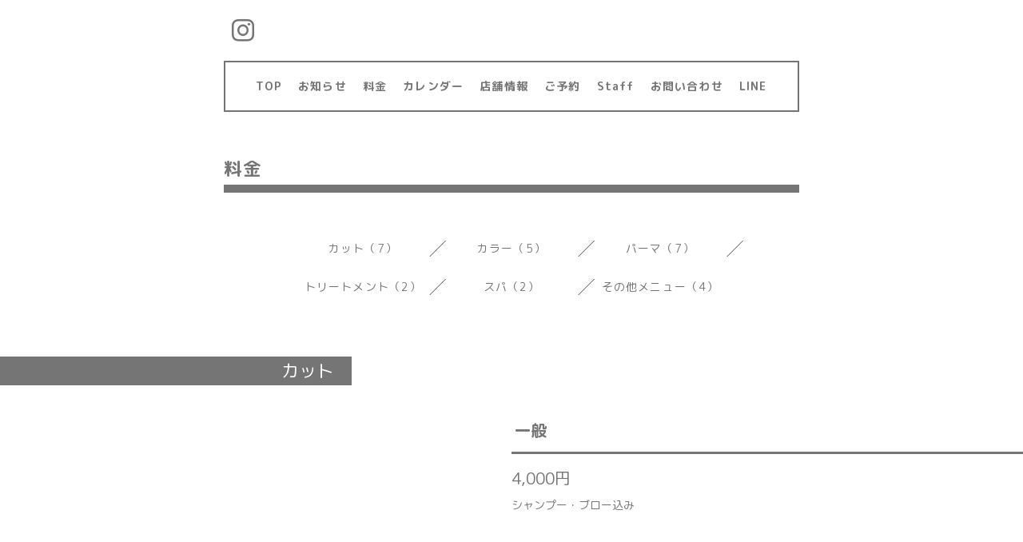

--- FILE ---
content_type: text/html; charset=utf-8
request_url: https://hair-blanco.com/menu
body_size: 4196
content:
<!DOCTYPE html>
<html xmlns="http://www.w3.org/1999/xhtml" xml:lang="ja" lang="ja">
<head>
  <!-- Everyday: ver.201705080000 -->
  <meta charset="utf-8">
  <title>料金 - hair-Blanco</title>
  <meta name="viewport" content="width=device-width,initial-scale=1.0,minimum-scale=1.0">
  <meta name="description" content="料金 | Welcome to our homepage">
  <meta name="keywords" content="hair-blanco,天童美容室,山形美容室，芳賀美容室，天童サロン，天童">
  <meta property="og:title" content="hair-Blanco">
  <meta property="og:image" content="https://cdn.goope.jp/74157/180826232243re7f.jpg">
  <meta property="og:site_name" content="hair-Blanco">
  
  <link rel="alternate" type="application/rss+xml" title="hair-Blanco / RSS" href="/feed.rss">
  <link rel="stylesheet" href="/style.css?469757-1536042726">
  <link rel="stylesheet" href="//fonts.googleapis.com/css?family=Questrial">
  <link rel="stylesheet" href="/css/font-awesome/css/font-awesome.min.css">
  <link rel="stylesheet" href="/assets/slick/slick.css">
  <link rel="stylesheet" href='//fonts.googleapis.com/css?family=Montserrat:700'>
  <script src="/assets/jquery/jquery-1.9.1.min.js"></script>
  <script src="/assets/clipsquareimage/jquery.clipsquareimage.js"></script>
</head>
  <body id="menu">

    <div class="container">

      <!-- ヘッダー -->
      <div id="header">

        <div class="header_social_icons">
          
          
          
          <a href="https://www.instagram.com/hairblanco0821/" target="_blank">
            <span class="icon-instagram"></span>
          </a>
          
        </div>
        <div class="header_titlearea">
          <div class="header_text">
            <h1 class="header_logo">
              <a href="https://hair-blanco.com">
                <img src='//cdn.goope.jp/74157/180826232243re7f_m.jpg' alt='hair-Blanco' />
              </a>
            </h1>
            <div class="header_description">
                Welcome to our homepage
            </div>
          </div>
          <div class="header_date">
            <div class="header_date_month"></div>
            <div class="header_date_day"></div>
          </div>
        </div>

        <script>
          $(function() {
            var mydate = new Date();
            var headerMonth = mydate.getMonth()+1;
            var headerDay = mydate.getDate();
            if(headerMonth < 10) {
              headerMonth = '0' + headerMonth;
            }
            if(headerDay < 10) {
              headerDay = '0' + headerDay;
            }
            $('.header_date_month').text(headerMonth);
            $('.header_date_day').text(headerDay);
          });
        </script>



        <div id="gnav" class="header_nav navi pc">
          <ul class="header_nav_list navi_list">
            
            <li><a href="/"  class="footer_navi_top">TOP</a></li>
            
            <li><a href="/info"  class="footer_navi_info">お知らせ</a></li>
            
            <li><a href="/menu"  class="footer_navi_menu active">料金</a></li>
            
            <li><a href="/calendar"  class="footer_navi_calendar">カレンダー</a></li>
            
            <li><a href="/about"  class="footer_navi_about">店舗情報</a></li>
            
            <li><a href="/reservation"  class="footer_navi_reservation">ご予約</a></li>
            
            <li><a href="/staff"  class="footer_navi_staff">Staff</a></li>
            
            <li><a href="/contact"  class="footer_navi_contact">お問い合わせ</a></li>
            
            <li><a href="http://lin.ee/35D4tyv"  class="footer_navi_links links_44792">LINE</a></li>
            
          </ul>
        </div>

        <!-- gnav/ -->
        <nav id="main-nav">
          <ul class="gnav_smart_phone">
            
            <li><a href="/"  class="navi_top">TOP</a></li>
            
            <li><a href="/info"  class="navi_info">お知らせ</a></li>
            
            <li><a href="/menu"  class="navi_menu active">料金</a></li>
            
            <li><a href="/calendar"  class="navi_calendar">カレンダー</a></li>
            
            <li><a href="/about"  class="navi_about">店舗情報</a></li>
            
            <li><a href="/reservation"  class="navi_reservation">ご予約</a></li>
            
            <li><a href="/staff"  class="navi_staff">Staff</a></li>
            
            <li><a href="/contact"  class="navi_contact">お問い合わせ</a></li>
            
            <li><a href="http://lin.ee/35D4tyv"  class="navi_links links_44792">LINE</a></li>
            
          </ul>
        </nav>
        <!-- /gnav -->

        <nav id="mobile-bar"></nav>

      </div>
      <!-- /ヘッダー -->

      

    <div class="section">
      <h2 class="section_title">
        料金
      </h2>

      <div class="section_sub_navigation">
        
          
        
          
        
          <ul class="sub_navi">
<li><a href='/menu/c576962'>カット（7）</a></li>
<li><a href='/menu/c576963'>カラー（5）</a></li>
<li><a href='/menu/c576964'>パーマ（7）</a></li>
<li><a href='/menu/c576965'>トリートメント（2）</a></li>
<li><a href='/menu/c576966'>スパ（2）</a></li>
<li><a href='/menu/c576967'>その他メニュー（4）</a></li>
</ul>

        
          
        
          
        
          
        
          
        
          
        
          
        
      </div>

      

      


      


      
        
        <div class="list">
          <div class="category_title">
            <h3>カット</h3>
          </div>
          
          <div class="article">
            <div class="photo">
              <img src="" alt="" />
            </div>
            <div class="article_main">
              <div class="article_content">
                <h3 class="article_title">
                  <span class="recommend"></span><a href="/menu/638543">一般</a>
                </h3>
                <div class="article_title_border"></div>
                <div class="price">
                  4,000円
                </div>
                <div class="text textfield">
                  <p>シャンプー・ブロー込み</p>
                </div>
              </div>
            </div>
          </div>
        
          <div class="article">
            <div class="photo">
              <img src="" alt="" />
            </div>
            <div class="article_main">
              <div class="article_content">
                <h3 class="article_title">
                  <span class="recommend"></span><a href="/menu/638545">大学・高校生</a>
                </h3>
                <div class="article_title_border"></div>
                <div class="price">
                  3,300円
                </div>
                <div class="text textfield">
                  <p>シャンプー・ブロー込み</p>
                </div>
              </div>
            </div>
          </div>
        
          <div class="article">
            <div class="photo">
              <img src="" alt="" />
            </div>
            <div class="article_main">
              <div class="article_content">
                <h3 class="article_title">
                  <span class="recommend"></span><a href="/menu/638546">中学生</a>
                </h3>
                <div class="article_title_border"></div>
                <div class="price">
                  2,400円
                </div>
                <div class="text textfield">
                  <p>シャンプー・ブロー込み</p>
                </div>
              </div>
            </div>
          </div>
        
          <div class="article">
            <div class="photo">
              <img src="" alt="" />
            </div>
            <div class="article_main">
              <div class="article_content">
                <h3 class="article_title">
                  <span class="recommend"></span><a href="/menu/638547">小学生</a>
                </h3>
                <div class="article_title_border"></div>
                <div class="price">
                  1,500円
                </div>
                <div class="text textfield">
                  <p>シャンプー別 ＋￥500</p>
                </div>
              </div>
            </div>
          </div>
        
          <div class="article">
            <div class="photo">
              <img src="" alt="" />
            </div>
            <div class="article_main">
              <div class="article_content">
                <h3 class="article_title">
                  <span class="recommend"></span><a href="/menu/758512">幼児(０歳～年長)</a>
                </h3>
                <div class="article_title_border"></div>
                <div class="price">
                  1,100円
                </div>
                <div class="text textfield">
                  
                </div>
              </div>
            </div>
          </div>
        
          <div class="article">
            <div class="photo">
              <img src="" alt="" />
            </div>
            <div class="article_main">
              <div class="article_content">
                <h3 class="article_title">
                  <span class="recommend"></span><a href="/menu/638548">前髪カット</a>
                </h3>
                <div class="article_title_border"></div>
                <div class="price">
                  500円
                </div>
                <div class="text textfield">
                  
                </div>
              </div>
            </div>
          </div>
        
          <div class="article">
            <div class="photo">
              <img src="" alt="" />
            </div>
            <div class="article_main">
              <div class="article_content">
                <h3 class="article_title">
                  <span class="recommend"></span><a href="/menu/638549">眉カット</a>
                </h3>
                <div class="article_title_border"></div>
                <div class="price">
                  500円
                </div>
                <div class="text textfield">
                  
                </div>
              </div>
            </div>
          </div>
        

        </div>
        
        <div class="list">
          <div class="category_title">
            <h3>カラー</h3>
          </div>
          
          <div class="article">
            <div class="photo">
              <img src="" alt="" />
            </div>
            <div class="article_main">
              <div class="article_content">
                <h3 class="article_title">
                  <span class="recommend"><img src='/img/icon/recommend.gif'/></span><a href="/menu/638556">ショート</a>
                </h3>
                <div class="article_title_border"></div>
                <div class="price">
                  5,500円～
                </div>
                <div class="text textfield">
                  <p>カラー基本料金 ￥4000 ＋ お薬代 ￥1500(50g)～</p>
                </div>
              </div>
            </div>
          </div>
        
          <div class="article">
            <div class="photo">
              <img src="" alt="" />
            </div>
            <div class="article_main">
              <div class="article_content">
                <h3 class="article_title">
                  <span class="recommend"><img src='/img/icon/recommend.gif'/></span><a href="/menu/638561">ミディアム</a>
                </h3>
                <div class="article_title_border"></div>
                <div class="price">
                  6,400円～
                </div>
                <div class="text textfield">
                  <p>カラー基本料金 ￥4000 ＋ お薬代 ￥2400(80g)～</p>
                </div>
              </div>
            </div>
          </div>
        
          <div class="article">
            <div class="photo">
              <img src="" alt="" />
            </div>
            <div class="article_main">
              <div class="article_content">
                <h3 class="article_title">
                  <span class="recommend"><img src='/img/icon/recommend.gif'/></span><a href="/menu/638564">ロング</a>
                </h3>
                <div class="article_title_border"></div>
                <div class="price">
                  7,000円～
                </div>
                <div class="text textfield">
                  <p>カラー基本料金 ￥4000 ＋ お薬代 ￥3000(100g) ～</p>
                </div>
              </div>
            </div>
          </div>
        
          <div class="article">
            <div class="photo">
              <img src="" alt="" />
            </div>
            <div class="article_main">
              <div class="article_content">
                <h3 class="article_title">
                  <span class="recommend"><img src='/img/icon/recommend.gif'/></span><a href="/menu/638567">全頭ハイライト　</a>
                </h3>
                <div class="article_title_border"></div>
                <div class="price">
                  5,000円～
                </div>
                <div class="text textfield">
                  <p>ホイルで細かくメッシュ状にカラーを入れていきます</p>
<p>全頭染めよりもダメージが少なく、立体的に見えます</p>
<p>明るさや色も選べますので、ご相談ください</p>
                </div>
              </div>
            </div>
          </div>
        
          <div class="article">
            <div class="photo">
              <img src="" alt="" />
            </div>
            <div class="article_main">
              <div class="article_content">
                <h3 class="article_title">
                  <span class="recommend"></span><a href="/menu/638568">マニキュア</a>
                </h3>
                <div class="article_title_border"></div>
                <div class="price">
                  3,000円～
                </div>
                <div class="text textfield">
                  
                </div>
              </div>
            </div>
          </div>
        

        </div>
        
        <div class="list">
          <div class="category_title">
            <h3>パーマ</h3>
          </div>
          
          <div class="article">
            <div class="photo">
              <img src="" alt="" />
            </div>
            <div class="article_main">
              <div class="article_content">
                <h3 class="article_title">
                  <span class="recommend"><img src='/img/icon/recommend.gif'/></span><a href="/menu/638575">コスメパーマ</a>
                </h3>
                <div class="article_title_border"></div>
                <div class="price">
                  8,800円
                </div>
                <div class="text textfield">
                  <p>頭皮や髪にやさしい成分の薬剤を使います。ダメージが少なく、カラーと同日に施術することができます。</p>
                </div>
              </div>
            </div>
          </div>
        
          <div class="article">
            <div class="photo">
              <img src="" alt="" />
            </div>
            <div class="article_main">
              <div class="article_content">
                <h3 class="article_title">
                  <span class="recommend"><img src='/img/icon/recommend.gif'/></span><a href="/menu/638586">クリープパーマ</a>
                </h3>
                <div class="article_title_border"></div>
                <div class="price">
                  11,000円
                </div>
                <div class="text textfield">
                  <p>ダメージの少ない優しい薬剤のチカラと、毛髪内部の組織に働きかけをすることで、さらに負担が少なく1.5倍の持ち！プルルンと弾力のあるキレイなカールを出すことができます。</p>
                </div>
              </div>
            </div>
          </div>
        
          <div class="article">
            <div class="photo">
              <img src="" alt="" />
            </div>
            <div class="article_main">
              <div class="article_content">
                <h3 class="article_title">
                  <span class="recommend"></span><a href="/menu/638589">ストレートパーマ(アイロン施術なし)</a>
                </h3>
                <div class="article_title_border"></div>
                <div class="price">
                  12,000円
                </div>
                <div class="text textfield">
                  <p>取れかけのパーマ、弱いクセをきれいに伸ばします</p>
                </div>
              </div>
            </div>
          </div>
        
          <div class="article">
            <div class="photo">
              <img src="" alt="" />
            </div>
            <div class="article_main">
              <div class="article_content">
                <h3 class="article_title">
                  <span class="recommend"></span><a href="/menu/638591">ストレート(アイロン施術あり)</a>
                </h3>
                <div class="article_title_border"></div>
                <div class="price">
                  14,000円
                </div>
                <div class="text textfield">
                  <p>ある程度までのクセをしっかり伸ばします。シャンプー・ブロー込み</p>
                </div>
              </div>
            </div>
          </div>
        
          <div class="article">
            <div class="photo">
              <img src="" alt="" />
            </div>
            <div class="article_main">
              <div class="article_content">
                <h3 class="article_title">
                  <span class="recommend"><img src='/img/icon/recommend.gif'/></span><a href="/menu/638595">縮毛矯正</a>
                </h3>
                <div class="article_title_border"></div>
                <div class="price">
                  16,000円
                </div>
                <div class="text textfield">
                  <p>強いクセもきれいに伸ばします。シャンプー・ブロー込み</p>
                </div>
              </div>
            </div>
          </div>
        
          <div class="article">
            <div class="photo">
              <img src="" alt="" />
            </div>
            <div class="article_main">
              <div class="article_content">
                <h3 class="article_title">
                  <span class="recommend"><img src='/img/icon/recommend.gif'/></span><a href="/menu/638601">ポイントパーマ</a>
                </h3>
                <div class="article_title_border"></div>
                <div class="price">
                  1,500円～
                </div>
                <div class="text textfield">
                  <p>前髪だけ、トップのボリュームetc...部分的に欲しいところにかけます</p>
                </div>
              </div>
            </div>
          </div>
        
          <div class="article">
            <div class="photo">
              <img src="" alt="" />
            </div>
            <div class="article_main">
              <div class="article_content">
                <h3 class="article_title">
                  <span class="recommend"><img src='/img/icon/recommend.gif'/></span><a href="/menu/638603">ポイント縮毛矯正</a>
                </h3>
                <div class="article_title_border"></div>
                <div class="price">
                  5,000円
                </div>
                <div class="text textfield">
                  <p>前髪だけ、襟足部分だけ...気になるクセの箇所がありましたらご相談ください！</p>
                </div>
              </div>
            </div>
          </div>
        

        </div>
        
        <div class="list">
          <div class="category_title">
            <h3>トリートメント</h3>
          </div>
          
          <div class="article">
            <div class="photo">
              <img src="" alt="" />
            </div>
            <div class="article_main">
              <div class="article_content">
                <h3 class="article_title">
                  <span class="recommend"><img src='/img/icon/recommend.gif'/></span><a href="/menu/638604">トリートメント</a>
                </h3>
                <div class="article_title_border"></div>
                <div class="price">
                  2,500円
                </div>
                <div class="text textfield">
                  <p>乾燥でパサつく方、ダメージでまとまらない方、定期的なお手入れがしたい方、にオススメ✨</p>
<p>シャンプー台でミストを当てながらプチリラクゼーション。。。</p>
<p>水分・栄養分を髪の内部まで浸透させます☘</p>
<p>☆ホームケア付き☆</p>
                </div>
              </div>
            </div>
          </div>
        
          <div class="article">
            <div class="photo">
              <img src="" alt="" />
            </div>
            <div class="article_main">
              <div class="article_content">
                <h3 class="article_title">
                  <span class="recommend"></span><a href="/menu/638610">シェルパトリートメント</a>
                </h3>
                <div class="article_title_border"></div>
                <div class="price">
                  500円
                </div>
                <div class="text textfield">
                  <p>カラー・パーマの施術前、中、後に処置いたします。全てのカラー・パーマ施術、込み料金となっております。</p>
                </div>
              </div>
            </div>
          </div>
        

        </div>
        
        <div class="list">
          <div class="category_title">
            <h3>スパ</h3>
          </div>
          
          <div class="article">
            <div class="photo">
              <img src="" alt="" />
            </div>
            <div class="article_main">
              <div class="article_content">
                <h3 class="article_title">
                  <span class="recommend"><img src='/img/icon/recommend.gif'/></span><a href="/menu/638612">地肌クレンジングスパ(10分)</a>
                </h3>
                <div class="article_title_border"></div>
                <div class="price">
                  1,100円
                </div>
                <div class="text textfield">
                  
                </div>
              </div>
            </div>
          </div>
        
          <div class="article">
            <div class="photo">
              <img src="" alt="" />
            </div>
            <div class="article_main">
              <div class="article_content">
                <h3 class="article_title">
                  <span class="recommend"><img src='/img/icon/recommend.gif'/></span><a href="/menu/638613">365日のヘッドスパ(40分)</a>
                </h3>
                <div class="article_title_border"></div>
                <div class="price">
                  4,400円
                </div>
                <div class="text textfield">
                  <p>ホームケア付き</p>
                </div>
              </div>
            </div>
          </div>
        

        </div>
        
        <div class="list">
          <div class="category_title">
            <h3>その他メニュー</h3>
          </div>
          
          <div class="article">
            <div class="photo">
              <img src="" alt="" />
            </div>
            <div class="article_main">
              <div class="article_content">
                <h3 class="article_title">
                  <span class="recommend"></span><a href="/menu/638615">ヘアセット</a>
                </h3>
                <div class="article_title_border"></div>
                <div class="price">
                  3,300円～
                </div>
                <div class="text textfield">
                  
                </div>
              </div>
            </div>
          </div>
        
          <div class="article">
            <div class="photo">
              <img src="" alt="" />
            </div>
            <div class="article_main">
              <div class="article_content">
                <h3 class="article_title">
                  <span class="recommend"></span><a href="/menu/638616">着付け</a>
                </h3>
                <div class="article_title_border"></div>
                <div class="price">
                  4,000円～
                </div>
                <div class="text textfield">
                  
                </div>
              </div>
            </div>
          </div>
        
          <div class="article">
            <div class="photo">
              <img src="" alt="" />
            </div>
            <div class="article_main">
              <div class="article_content">
                <h3 class="article_title">
                  <span class="recommend"></span><a href="/menu/638617">メイク</a>
                </h3>
                <div class="article_title_border"></div>
                <div class="price">
                  2,500円
                </div>
                <div class="text textfield">
                  
                </div>
              </div>
            </div>
          </div>
        
          <div class="article">
            <div class="photo">
              <img src="" alt="" />
            </div>
            <div class="article_main">
              <div class="article_content">
                <h3 class="article_title">
                  <span class="recommend"></span><a href="/menu/638618">シャンプー・ブロー</a>
                </h3>
                <div class="article_title_border"></div>
                <div class="price">
                  2,200円
                </div>
                <div class="text textfield">
                  
                </div>
              </div>
            </div>
          </div>
        

        </div>
        
      

      

      

      

      

      

      
        <div class="autopagerize_insert_before">
        </div>
        <div class="pager">
          <div class="inner">
            <div>
               <a href="/menu" class='chk'>1</a>
            </div>
          </div>
        </div>
      

    </div>
    <!-- / .section -->

    <div class="footer_sub_navigation"></div>

    <div class="social">
      <div class="inner"><div id="social_widgets">
<div id="widget_line_share" class="social_widget">
<div class="line-it-button" data-lang="ja" data-type="share-a" data-ver="3" data-url="https://hair-blanco.com" data-color="default" data-size="small" style="display: none;"></div>
<script src="https://www.line-website.com/social-plugins/js/thirdparty/loader.min.js" async="async" defer="defer"></script>
</div>

</div>
</div>
    </div>

    <!-- トップへ戻るボタン -->
    <div class="to_top" style="visibility: visible;">
      <a href="#header" style="visibility: visible;">
        トップへ戻る
      </a>
    </div>

  </div>

    <div class="footer">
      <div class="footer_logo">
        <a href="https://hair-blanco.com">
          <img src='//cdn.goope.jp/74157/180826232243re7f_m.jpg' alt='hair-Blanco' />
        </a>
      </div>

      

      <div class="footer_copyright">
        &copy;2026 <a href="https://hair-blanco.com">hair-blanco</a>. All Rights Reserved.
      </div>
      <div class="shop_rss">
        <span>/ </span><a href="/feed.rss">RSS</a>
      </div>
      <div class="powered">
        Powered by <a class="link_color_02" href="https://goope.jp/">グーペ</a> /
        <a class="link_color_02" href="https://admin.goope.jp/">Admin</a>
      </div>
    </div>

  <script src="/assets/colorbox/jquery.colorbox-min.js"></script>
  <script src="/js/tooltip.js"></script>
  <script src="/assets/slick/slick.js"></script>
  <script src="/assets/lineup/jquery-lineup.min.js"></script>
  <script type="text/javascript" src="/assets/easing/easing.js"></script>
  <script src="/assets/tile/tile.js"></script>
  <script src="/js/theme_everyday/init.js"></script>
  <script type="text/javascript" src="/assets/mobilemenu/mobilemenu.js"></script>

  <script>
      $(function(){
          // Android4.4未満判別
          if( navigator.userAgent.indexOf('Android') > 0 && typeof window.orientation != 'undefined' && typeof(EventSource) == 'undefined') {
              $('body').addClass('ua-android-u440');
          }

          $('body').mobile_menu({
              menu: ['#main-nav ul'],
              menu_width: 200,
              prepend_button_to: '#mobile-bar'
          });

          $('#main').find('.thickbox').colorbox({
              rel: 'thickbox',
              maxWidth: '98%'
          });
      });
  </script>
  </body>
</html>
